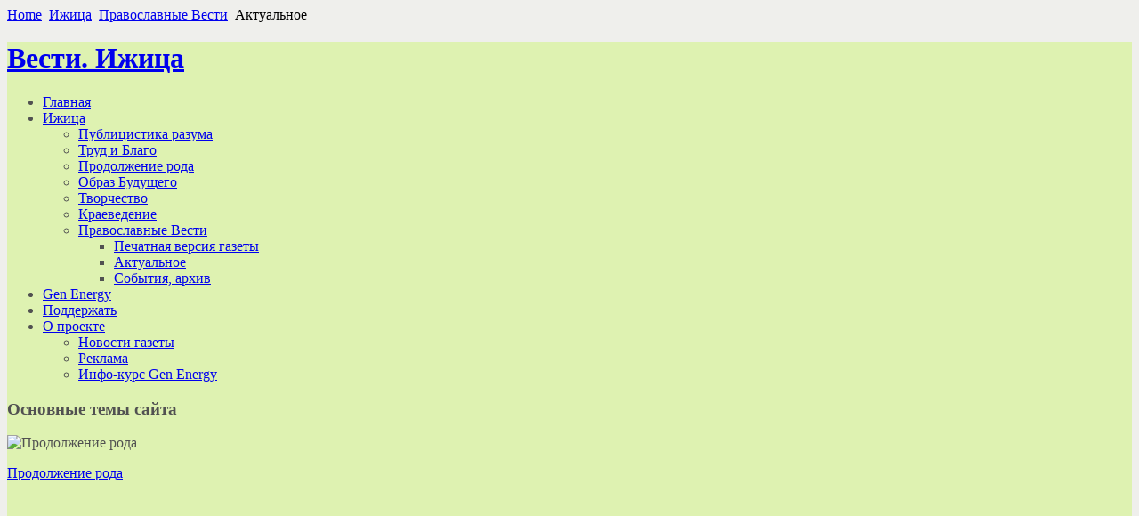

--- FILE ---
content_type: text/html; charset=utf-8
request_url: https://izhiza.ru/index.php/sample-sites-2/redakcia/aktualno-2
body_size: 68319
content:
<!DOCTYPE html PUBLIC "-//W3C//DTD XHTML 1.0 Transitional//EN" "http://www.w3.org/TR/xhtml1/DTD/xhtml1-transitional.dtd">
<html xmlns="http://www.w3.org/1999/xhtml" xml:lang="ru-ru" lang="ru-ru">
<head>
	  <base href="https://izhiza.ru/index.php/sample-sites-2/redakcia/aktualno-2" />
  <meta http-equiv="content-type" content="text/html; charset=utf-8" />
  <meta name="keywords" content="Ижица, Творчество, Разум, наука, социум, актуально, просвещение, публицистика, краеведение, история, личность, воспитание, образование, культура, Отечество, традиция, молодежь, дети,
любовь, семья, предпринимательство, вера, природа,
справедливость, милосердие, социальная деятельность, 
благотворительность, акция, медицина,
духовная жизнь, духовность, секс, журналистика, здоровье, святыня, Интернет, видео, фото, творчество, безопасность, политика, медиа, информация, экономика, объявление, авто, безопасность, Россия, государство, общество, благотворение, гармония, отношения, стихия," />
  <meta name="rights" content="А. С. Чураков" />
  <meta name="description" content="&quot;Вести. Ижица&quot;. Просветительское издание. 
Творчество разума и духа. Гармоничное Благотворение. Труд и бизнес.
 &quot;Izhiza. Messages &quot;. The Internet the version of the newspaper, thematic original and author's clauses.
" />
  <meta name="generator" content="Joomla! - Open Source Content Management" />
  <title>Вести. Ижица - Актуальное</title>
  <link href="/index.php/sample-sites-2/redakcia/aktualno-2?format=feed&amp;type=rss" rel="alternate" type="application/rss+xml" title="RSS 2.0" />
  <link href="/index.php/sample-sites-2/redakcia/aktualno-2?format=feed&amp;type=atom" rel="alternate" type="application/atom+xml" title="Atom 1.0" />
  <link href="/templates/zt_zana25/favicon.ico" rel="shortcut icon" type="image/vnd.microsoft.icon" />
  <link rel="stylesheet" href="https://izhiza.ru/templates/zt_zana25/zt_menus/zt_megamenu/zt.megamenu.css" type="text/css" />
  <link rel="stylesheet" href="https://izhiza.ru/templates/system/css/system.css" type="text/css" />
  <link rel="stylesheet" href="https://izhiza.ru/templates/system/css/general.css" type="text/css" />
  <link rel="stylesheet" href="https://izhiza.ru/templates/zt_zana25/css/default.css" type="text/css" />
  <link rel="stylesheet" href="https://izhiza.ru/templates/zt_zana25/css/template.css" type="text/css" />
  <link rel="stylesheet" href="https://izhiza.ru/templates/zt_zana25/css/patterns.css" type="text/css" />
  <link rel="stylesheet" href="https://izhiza.ru/templates/zt_zana25/css/typo.css" type="text/css" />
  <link rel="stylesheet" href="https://izhiza.ru/templates/zt_zana25/css/fonts.css" type="text/css" />
  <link rel="stylesheet" href="https://izhiza.ru/plugins/system/shortcodes/assets/css/shortcodes.css" type="text/css" />
  <link rel="stylesheet" href="https://izhiza.ru/modules/mod_zt_headline/assets/css/zt_carousel.css" type="text/css" />
  <style type="text/css">
#easytagcloud_100 a{margin-left:0px;margin-right:0px;padding:2px;-webkit-border-radius:0px;-moz-border-radius:0px;border-radius:0px;}#easytagcloud_100 a:link{text-decoration:none;color:#FAFAFA;}#easytagcloud_100 a:visited{text-decoration:none;color:#FAFAFA;}#easytagcloud_100 a:hover{text-decoration:underline;}#easytagcloud_100 {line-height:24px;}
  </style>
  <script src="/media/system/js/mootools-core.js" type="text/javascript"></script>
  <script src="/media/system/js/core.js" type="text/javascript"></script>
  <script src="/media/system/js/mootools-more.js" type="text/javascript"></script>
  <script src="https://izhiza.ru/templates/zt_zana25/zt_menus/zt_megamenu/zt.megamenu.js" type="text/javascript"></script>
  <script src="https://izhiza.ru/templates/zt_zana25/js/zt.script.js" type="text/javascript"></script>
  <script src="https://izhiza.ru/plugins/system/shortcodes/assets/js/shortcodes.js" type="text/javascript"></script>
  <script src="https://izhiza.ru/modules/mod_zt_headline/assets/js/jquery-1.7.1.min.js" type="text/javascript"></script>
  <script src="https://izhiza.ru/modules/mod_zt_headline/assets/js/jquery.roundabout.js" type="text/javascript"></script>
  <script type="text/javascript">
window.addEvent('load', function() {
				new JCaption('img.caption');
			});window.addEvent('domready', function() {
			$$('.hasTip').each(function(el) {
				var title = el.get('title');
				if (title) {
					var parts = title.split('::', 2);
					el.store('tip:title', parts[0]);
					el.store('tip:text', parts[1]);
				}
			});
			var JTooltips = new Tips($$('.hasTip'), { maxTitleChars: 50, fixed: false});
		});var Zoo = jQuery.noConflict();
  </script>

	
		<link rel="stylesheet" href="https://izhiza.ru/templates/zt_zana25/css/modules.css" type="text/css" />
	<link rel="stylesheet" href="https://izhiza.ru/templates/zt_zana25/css/css3.php?url=https://izhiza.ru/templates/zt_zana25/" type="text/css" />
	<script type="text/javascript">
		var baseurl = "https://izhiza.ru/";
		var ztpathcolor = 'https://izhiza.ru/templates/zt_zana25/css/colors/';
		var tmplurl = 'https://izhiza.ru/templates/zt_zana25/';
		var CurrentFontSize = parseInt('3');
	</script>
	<!--[if lte IE 6]>
	<link rel="stylesheet" href="https://izhiza.ru/templates/zt_zana25/css/ie6.css" type="text/css" />
	<script type="text/javascript" src="https://izhiza.ru/templates/zt_zana25/js/ie_png.js"></script>
	<script type="text/javascript">
	window.addEvent ('load', function() {
	   ie_png.fix('.png');
	});
	</script>
	<![endif]-->
	<!--[if lte IE 7]>
	<link rel="stylesheet" href="https://izhiza.ru/templates/zt_zana25/css/ie7.css" type="text/css" />
	<![endif]-->

<style type="text/css">
	#bd {
		background-color: #efefec;
	}
	#zt-maintop {
		color: #515151;
		background-color: #def2b1;
	}
	#zt-userwrap1 a {
		color: ;
	}
	#zt-mainfooter {
		color: #FFFFFF;
		background-color: #171718;
	}
	#zt-mainfooter a {
		color: #045cb4;
	}
</style>
<style type="text/css"> @media print { body { display:none } } </style>

<script type="text/javascript">
	function disableSelection(target){
	if (typeof target.onselectstart!="undefined") // IE
		target.onselectstart=function(){return false}
	else if (typeof target.style.MozUserSelect!="undefined") // Firefox
		target.style.MozUserSelect="none"
	else // Opera etc
		target.onmousedown=function(){return false}
	target.style.cursor = "default"
	}
</script>

<script type="text/javascript">
	/* <![CDATA[ */
		window.addEvent('domready', function() {
			document.body.oncopy = function() {
				alert('Copyright (c) 2002 - 2025 Alexander Churakov Izhiza.Ru All rights reserved.');
				return false;
			}
		});
	/* ]]> */
</script>
<meta http-equiv="imagetoolbar" content="no">
</head>
<body onload="setInterval('window.clipboardData.clearData()',20)" id="bd" class="fs3   ltr">
<div id="zt-wrapper">
	<div id="zt-wrapper-inner" class="clearfix">

		
		<div id="zt-toolbar">
			<div id="zt-toolbar-inner">
				<div class="zt-wrapper">
											<div id="zt-top" class="zt-user zt-box-full" style="width: 100;">
								<div class="zt-top-inner">
												<div class="moduletable">
						<div class="modulecontent">
				<span class="breadcrumbs pathway">
<a ondragstart="return false;" href="/" class="pathway">Home</a> <img ondragstart="return false;" src="/media/system/images/arrow.png" alt=""  /> <a ondragstart="return false;" href="/index.php/sample-sites-2" class="pathway">Ижица</a> <img ondragstart="return false;" src="/media/system/images/arrow.png" alt=""  /> <a ondragstart="return false;" href="/index.php/sample-sites-2/redakcia" class="pathway">Православные Вести</a> <img ondragstart="return false;" src="/media/system/images/arrow.png" alt=""  /> Актуальное</span>
			</div>
			
		</div>
	
								</div>
						</div>
					
									</div>
			</div>
		</div>
		
		<div id="zt-maintop" class="pattern9">
            <div id="zt-maintop-inner">

				<!-- HEADER -->
				<div id="zt-header" class="clearfix">
						<div id="zt-header-inner">
								<div class="zt-wrapper">
										<div id="zt-logo">
												<h1 id="logo"><a ondragstart="return false;" class="png" href="https://izhiza.ru/" title="Вести. Ижица">
														<span>Вести. Ижица</span></a>
												</h1>
										</div>
										<div id="zt-mainmenu">
												<div id="zt-mainmenu-inner">
														<div class="menusys_mega"><ul id="menusys_mega"><li class="first-item "><a ondragstart="return false;" href="/index.php/home"  class=' item' id="menusys464" ><span class="no-image"><span class="menu-title">Главная</span></span></a></li><li id="menu-444" class="hasChild active"><a ondragstart="return false;" href="/index.php/sample-sites-2"  class=' active' id="menusys444"  title="Ижица"><span class="no-image"><span class="menu-title">Ижица</span></span></a><div id="menu-444_menusub_sub0" class="menusub_mega"><div class="submenu-wrap" style="width:px"><div class="subarrowtop"></div><div class="subwraptop"><div class="subwraptop-left"></div><div class="subwraptop-right"></div></div><div class="subwrapcenter-left"><div class="subwrapcenter-right"><div class="subwrapcenter" style="width:"><div class="megacol column1"><ul class="mega-ul ul"><li class="mega-li li first-item"><a ondragstart="return false;" href="/index.php/sample-sites-2/izhizpubb"  class=' item' id="menusys573"  title="Публицистика разума"><span class="no-image"><span class="menu-title">Публицистика разума</span></span></a></li><li class="mega-li li"><a ondragstart="return false;" href="/index.php/sample-sites-2/trud-i-blago"  class=' item' id="menusys588"  title="Труд и Благо"><span class="no-image"><span class="menu-title">Труд и Благо</span></span></a></li><li class="mega-li li"><a ondragstart="return false;" href="/index.php/sample-sites-2/anonsnauk"  class=' item' id="menusys535"  title="Продолжение рода"><span class="no-image"><span class="menu-title">Продолжение рода</span></span></a></li><li class="mega-li li"><a ondragstart="return false;" href="/index.php/sample-sites-2/obraz-budushchego"  class=' item' id="menusys586"  title="Образ Будущего"><span class="no-image"><span class="menu-title">Образ Будущего</span></span></a></li><li class="mega-li li"><a ondragstart="return false;" href="/index.php/sample-sites-2/tvorchestvo"  class=' item' id="menusys576"  title="Творчество"><span class="no-image"><span class="menu-title">Творчество</span></span></a></li><li class="mega-li li"><a ondragstart="return false;" href="/index.php/sample-sites-2/publitsistika"  class=' item' id="menusys545"  title="Краеведение"><span class="no-image"><span class="menu-title">Краеведение</span></span></a></li><li id="menu-514" class="mega-li li last-item hasChild"><a ondragstart="return false;" href="/index.php/sample-sites-2/redakcia"  class=' active' id="menusys514"  title="Православные Вести"><span class="no-image"><span class="menu-title">Православные Вести</span></span></a><div id="menu-514_menusub_sub2" class="menusub_mega"><div class="submenu-wrap" style="width:px"><div class="subarrowtop"></div><div class="subwraptop"><div class="subwraptop-left"></div><div class="subwraptop-right"></div></div><div class="subwrapcenter-left"><div class="subwrapcenter-right"><div class="subwrapcenter" style="width:"><div class="megacol column1"><ul class="mega-ul ul"><li class="mega-li li first-item"><a ondragstart="return false;" href="/index.php/sample-sites-2/redakcia/pechatnaya-versiya-2"  class=' item' id="menusys555"  title="Печатная версия газеты"><span class="no-image"><span class="menu-title">Печатная версия газеты</span></span></a></li><li class="mega-li li"><a ondragstart="return false;" href="/index.php/sample-sites-2/redakcia/aktualno-2"  class=' active' id="menusys557"  title="Актуальное"><span class="no-image"><span class="menu-title">Актуальное</span></span></a></li><li class="mega-li li last-item"><a ondragstart="return false;" href="/index.php/sample-sites-2/redakcia/khronika-mitropolii"  class=' item' id="menusys507"  title="События, архив"><span class="no-image"><span class="menu-title">События, архив</span></span></a></li></ul></div></div></div></div><div class="subwrapbottom"><div class="subwrapbottom-left"></div><div class="subwrapbottom-right"></div></div></div></div></li></ul></div></div></div></div><div class="subwrapbottom"><div class="subwrapbottom-left"></div><div class="subwrapbottom-right"></div></div></div></div></li><li><a ondragstart="return false;" href="/index.php/gen-energy"  class=' item' id="menusys584"  title="Gen Energy"><span class="no-image"><span class="menu-title">Gen Energy</span></span></a></li><li><a ondragstart="return false;" href="/index.php/podderzhat"  class=' item' id="menusys572"  title="Поддержать "><span class="no-image"><span class="menu-title">Поддержать </span></span></a></li><li id="menu-577" class="last-item hasChild"><a ondragstart="return false;" href="/index.php/o-proekte"  class=' item' id="menusys577"  title="О проекте"><span class="no-image"><span class="menu-title">О проекте</span></span></a><div id="menu-577_menusub_sub0" class="menusub_mega"><div class="submenu-wrap" style="width:px"><div class="subarrowtop"></div><div class="subwraptop"><div class="subwraptop-left"></div><div class="subwraptop-right"></div></div><div class="subwrapcenter-left"><div class="subwrapcenter-right"><div class="subwrapcenter" style="width:"><div class="megacol column1"><ul class="mega-ul ul"><li class="mega-li li first-item"><a ondragstart="return false;" href="/index.php/o-proekte/news"  class=' item' id="menusys528"  title="Новости газеты"><span class="no-image"><span class="menu-title">Новости газеты</span></span></a></li><li class="mega-li li"><a ondragstart="return false;" href="/index.php/o-proekte/reklama"  class=' item' id="menusys568"  title="Реклама"><span class="no-image"><span class="menu-title">Реклама</span></span></a></li><li class="mega-li li last-item"><a ondragstart="return false;" href="/index.php/o-proekte/prosvetitelskij-kurs"  class=' item' id="menusys582"  title="Инфо-курс Gen Energy "><span class="no-image"><span class="menu-title">Инфо-курс Gen Energy </span></span></a></li></ul></div></div></div></div><div class="subwrapbottom"><div class="subwrapbottom-left"></div><div class="subwrapbottom-right"></div></div></div></div></li></ul><script>window.addEvent("domready", function(){var megas = $(document.body).getElements('div[class="menusub_mega"]');megas.each(function(mega, i){var id = mega.getProperty("id").split("_");if(id[2] != null){var smart = "_" + id[1] + "_" + id[2];ZTMenu(350, 0, 0, smart, "megamenu_close", true, 350, Fx.Transitions.Quad.easeIn);}});});</script></div>												</div>
										</div>
								</div>
						</div>
				</div>
				<!-- END HEADER -->

								<div id="zt-slideshow" class="clearfix">
						<div class="zt-wrapper">
								  <div id="zt-slideshow-inner">
												<div class="moduletable">
							<h3 class="moduletitle"><span class="title">Основные темы сайта</span></h3>
						<div class="modulecontent">
				<div id="zt_carousel">
	<ul id="myRoundabout_119" class="roundabout-holder" style="width:600px; height: 450px; display: block; padding-top: 0px; padding-right: 0px; padding-bottom: 0px; padding-left: 0px; position: relative; z-index: 100; ">
			
		<li class="roundabout-moveable-item" style="width: 500px; height: 350px;">
			<div class="roundabout-moveable-inner">
				<div class="roundabout-image">
					<img ondragstart="return false;" src="https://izhiza.ru/modules/mod_zt_headline/timthumb.php?src=https://izhiza.ru/images/izhiza/rod-7.jpg&amp;h=350&amp;w=500" alt="Продолжение рода"/>
				</div>
				<div class="roundabout-description">
					<p class="caption">
						<a ondragstart="return false;" href="http://izhiza.ru/index.php/sample-sites-2/anonsnauk">Продолжение рода</a>
					</p>
				</div>
				<div class="roundabout-shadow">
					<img ondragstart="return false;" src="https://izhiza.ru/modules/mod_zt_headline/assets/images/zt_carousel/shadow.png" alt=""/>
				</div>
			</div>
		</li>
			
		<li class="roundabout-moveable-item" style="width: 500px; height: 350px;">
			<div class="roundabout-moveable-inner">
				<div class="roundabout-image">
					<img ondragstart="return false;" src="https://izhiza.ru/modules/mod_zt_headline/timthumb.php?src=https://izhiza.ru/images/publik/0_acaed_38ad5ae7_XXXL.jpg&amp;h=350&amp;w=500" alt="История, краеведение"/>
				</div>
				<div class="roundabout-description">
					<p class="caption">
						<a ondragstart="return false;" href="/">История, краеведение</a>
					</p>
				</div>
				<div class="roundabout-shadow">
					<img ondragstart="return false;" src="https://izhiza.ru/modules/mod_zt_headline/assets/images/zt_carousel/shadow.png" alt=""/>
				</div>
			</div>
		</li>
			
		<li class="roundabout-moveable-item" style="width: 500px; height: 350px;">
			<div class="roundabout-moveable-inner">
				<div class="roundabout-image">
					<img ondragstart="return false;" src="https://izhiza.ru/modules/mod_zt_headline/timthumb.php?src=https://izhiza.ru/images/izhiza/maxresdefault.jpg&amp;h=350&amp;w=500" alt="Предпринимательство"/>
				</div>
				<div class="roundabout-description">
					<p class="caption">
						<a ondragstart="return false;" href="/">Предпринимательство</a>
					</p>
				</div>
				<div class="roundabout-shadow">
					<img ondragstart="return false;" src="https://izhiza.ru/modules/mod_zt_headline/assets/images/zt_carousel/shadow.png" alt=""/>
				</div>
			</div>
		</li>
			
		<li class="roundabout-moveable-item" style="width: 500px; height: 350px;">
			<div class="roundabout-moveable-inner">
				<div class="roundabout-image">
					<img ondragstart="return false;" src="https://izhiza.ru/modules/mod_zt_headline/timthumb.php?src=https://izhiza.ru/images/izhiza/epin-4.jpg&amp;h=350&amp;w=500" alt="Философия Разума"/>
				</div>
				<div class="roundabout-description">
					<p class="caption">
						<a ondragstart="return false;" href="http://izhiza.ru/index.php/sample-sites-2/izhizpubb">Философия Разума</a>
					</p>
				</div>
				<div class="roundabout-shadow">
					<img ondragstart="return false;" src="https://izhiza.ru/modules/mod_zt_headline/assets/images/zt_carousel/shadow.png" alt=""/>
				</div>
			</div>
		</li>
			
		<li class="roundabout-moveable-item" style="width: 500px; height: 350px;">
			<div class="roundabout-moveable-inner">
				<div class="roundabout-image">
					<img ondragstart="return false;" src="https://izhiza.ru/modules/mod_zt_headline/timthumb.php?src=https://izhiza.ru/images/izhiza/011.jpg&amp;h=350&amp;w=500" alt="Семья, отношения, любовь"/>
				</div>
				<div class="roundabout-description">
					<p class="caption">
						<a ondragstart="return false;" href="/">Семья, отношения, любовь</a>
					</p>
				</div>
				<div class="roundabout-shadow">
					<img ondragstart="return false;" src="https://izhiza.ru/modules/mod_zt_headline/assets/images/zt_carousel/shadow.png" alt=""/>
				</div>
			</div>
		</li>
			
		<li class="roundabout-moveable-item" style="width: 500px; height: 350px;">
			<div class="roundabout-moveable-inner">
				<div class="roundabout-image">
					<img ondragstart="return false;" src="https://izhiza.ru/modules/mod_zt_headline/timthumb.php?src=https://izhiza.ru/images/izhiza/w02-2023.jpg&amp;h=350&amp;w=500" alt="Образы Будущего"/>
				</div>
				<div class="roundabout-description">
					<p class="caption">
						<a ondragstart="return false;" href="http://izhiza.ru/index.php/sample-sites-2/obraz-budushchego">Образы Будущего</a>
					</p>
				</div>
				<div class="roundabout-shadow">
					<img ondragstart="return false;" src="https://izhiza.ru/modules/mod_zt_headline/assets/images/zt_carousel/shadow.png" alt=""/>
				</div>
			</div>
		</li>
		 
	</ul>
	<ul id="pagenav119" class="pagenav">
					<li class="items">0</li>
					<li class="items">1</li>
					<li class="items">2</li>
					<li class="items">3</li>
					<li class="items">4</li>
					<li class="items">5</li>
			</ul>
</div>
<script type="text/javascript"> 
	Zoo('ul#myRoundabout_119').hide();        
	Zoo(window).bind('load', function($) {
		var interval;
		Zoo('ul#myRoundabout_119:hidden').fadeIn(500);                    
		Zoo('ul#myRoundabout_119').roundabout({
			pagenav: Zoo('ul#pagenav119'),
			duration: 1000, 
			minOpacity: 1.0,
			minScale: 0.5,
			reflect: false 
		}).hover(
			function() { 
				clearInterval(interval);
			},
			function() {
								interval = startAutoPlay();
							}
		);
				interval = startAutoPlay();
				function startAutoPlay() {
			return setInterval(function() {
				Zoo('ul#myRoundabout_119').roundabout("animateToNextChild");
			}, 5000);
		}
	});
</script> 			</div>
			
		</div>
	
								</div>
						</div>
				</div>
				
								<!--#   Begin ZT-Userwrap1  -->
				<div id="zt-userwrap1" class="clearfix">
					<div class="zt-wrapper">
						<div id="zt-userwrap1-inner">
														<div id="zt-user1" class="zt-user zt-box-full" style="width: 100;">
									<div class="zt-box-inside">
													<div class="moduletable">
							<h3 class="moduletitle"><span class="title">RSS экспорт</span></h3>
						<div class="modulecontent">
				<a ondragstart="return false;" href="/index.php/sample-sites-2/redakcia/aktualno-2?format=feed&amp;type=rss" class="syndicate-module">
	<img ondragstart="return false;" src="/media/system/images/livemarks.png" alt="feed-image"  />			<span>
					RSS ссылка				</span>
	</a>
			</div>
			
		</div>
	
									</div>
							</div>
							
							
							
							

						</div>
					</div>
				</div>
				<!--# End ZT-Userwrap1-->
				



		    </div>
        </div>


		<!-- MAINBODY -->
		<div id="zt-mainbody" class="clearfix ">
			<div id="zt-mainbody-inner">

				

				<div class="zt-wrapper">

					<!-- CONTAINER -->
					<div id="zt-container-full" class="clearfix zt-layout-clr">
						
						<div id="zt-content">
							<div id="zt-content-inner">
							<div class="box-t1">
								<div class="box-t2">
									<div class="box-t3"></div>
								</div>
							</div>
							<div class="box-c1">
							<div class="box-c2">
							<div class="box-c3" >
                                                        <div class="box-c4" id="zt-c-content">
							<div class="box-inner">

								
								<div id="zt-component" class="clearfix">
									
<div id="system-message-container">
</div>
									<style>

</style>
 
 <div class="blog">

	



	<div class="category-desc">
				<h4><img ondragstart="return false;" src="/images/logo21.png" border="0" style="float: left;" />Публицистика, интервью, актуальное</h4>
<hr />
<h4> </h4>		<div class="clr"></div>
	</div>



<div class="items-leading">
			<div class="leading-0">
			
	<h2 class="contentheading">
					<a ondragstart="return false;" href="/index.php/news/2014-01-09-21-02-10/aktualno/670-fatimskoe-prorochestvo-bogomateri-sbyvaetsya-u-nas-na-glazakh">
			Фатимское пророчество Богоматери сбывается у нас на глазах</a>
			</h2>


	<ul class="actions">
				<li class="print-icon">
			<a ondragstart="return false;" href="/index.php/news/2014-01-09-21-02-10/aktualno/670-fatimskoe-prorochestvo-bogomateri-sbyvaetsya-u-nas-na-glazakh?tmpl=component&amp;print=1&amp;layout=default&amp;page=" title="Печать" onclick="window.open(this.href,'win2','status=no,toolbar=no,scrollbars=yes,titlebar=no,menubar=no,resizable=yes,width=640,height=480,directories=no,location=no'); return false;" rel="nofollow"><img ondragstart="return false;" src="/media/system/images/printButton.png" alt="Печать"  /></a>		</li>
						<li class="email-icon">
			<a ondragstart="return false;" href="/index.php/component/mailto/?tmpl=component&amp;template=zt_zana25&amp;link=df2e48e640b86809e34f7391985930c21e98e44c" title="E-mail" onclick="window.open(this.href,'win2','width=400,height=350,menubar=yes,resizable=yes'); return false;"><img ondragstart="return false;" src="/media/system/images/emailButton.png" alt="E-mail"  /></a>		</li>
					</ul>




 <dl class="article-info">
 <dt class="article-info-term">Подробности</dt>
		<dd class="category-name">
										Категория: <a ondragstart="return false;" href="/index.php/news/2014-01-09-21-02-10/aktualno">Актуально</a>						</dd>
	
		<dd class="hits">
		Просмотров: 8433		</dd>
 	</dl>

</div>

<p><em><strong><span style="font-size: 12.16px;"><img ondragstart="return false;" src="/images/publik/scale_600-1.jpg" border="0" alt="Фатимское чудо" width="600" style="vertical-align: baseline;" /></span></strong></em></p>
<p><strong><span style="font-size: 12.16px;">Дорогой читатель! Сейчас на просторах Интернета сплошь и кругом предсказатели и пророки, прогнозисты спекулируют на страхах людей. </span>Все эти кукловоды и эксперты уводят народы от главного – от Бога и от Божественной природы.</strong></p>
<p>Есть очень важные предсказания, которые были даны Самой Богородицей, но светские и церковные элиты молчат. Почему? Мировые элиты и лидеры знают это, у них нет времени, поэтому события развиваются очень стремительно.</p>
<h4><span>Божия Матерь вновь посылает вразумление людям (читайте в самом конце статьи)</span></h4>
<p><strong>Тайна, которую не раскрывают западные церковники, связана с Россией, а еще точнее – с Киевской Русью, с Донецком! А ещё – с падением и полным разложением Церкви!</strong></p>

		<p >
				<a ondragstart="return false;" class="readmore" href="/index.php/news/2014-01-09-21-02-10/aktualno/670-fatimskoe-prorochestvo-bogomateri-sbyvaetsya-u-nas-na-glazakh" class="readon">
					<span>Read more</span>
				</a>
		</p>


<div class="item-separator"></div>
<div id="style4" style="margin-top:15px !important;" ><p></p><span  class="st_twitter_button" displayText="Tweet"></span><span  class='st_facebook_button' displayText='Facebook'></span><span  class='st_sharethis_button' displayText='ShareThis'></span><span  class='st_email_button' displayText='Email'></span><span  class='st_yahoo_bmarks_button' displayText='Bookmarks'></span><span  class='st_tumblr_button' displayText='Tumblr'></span><span  class='st_linkedin_button' displayText='LinkedIn'></span><span  class="st_plusone_button" ></span><script type="text/javascript">var switchTo5x=false;</script><script type="text/javascript" src="http://w.sharethis.com/button/buttons.js"></script><script type="text/javascript">stLight.options({publisher:"801f21e9-1614-4c38-9b56-f921501efc2a"});</script>
<script type="text/javascript">
  (function() {
    var po = document.createElement("script"); po.type = "text/javascript"; po.async = true;
    po.src = "https://apis.google.com/js/plusone.js";
    var s = document.getElementsByTagName("script")[0]; s.parentNode.insertBefore(po, s);
  })();
</script></div>		</div>
			</div>

			<div class="items-row cols-2 row-0">
		<div class="item column-1">
		
	<h2 class="contentheading">
					<a ondragstart="return false;" href="/index.php/news/2014-01-09-21-02-10/aktualno/666-kontsentrirujte-vnimanie-na-khoroshem">
			Концентрируйте внимание на хорошем!</a>
			</h2>


	<ul class="actions">
				<li class="print-icon">
			<a ondragstart="return false;" href="/index.php/news/2014-01-09-21-02-10/aktualno/666-kontsentrirujte-vnimanie-na-khoroshem?tmpl=component&amp;print=1&amp;layout=default&amp;page=" title="Печать" onclick="window.open(this.href,'win2','status=no,toolbar=no,scrollbars=yes,titlebar=no,menubar=no,resizable=yes,width=640,height=480,directories=no,location=no'); return false;" rel="nofollow"><img ondragstart="return false;" src="/media/system/images/printButton.png" alt="Печать"  /></a>		</li>
						<li class="email-icon">
			<a ondragstart="return false;" href="/index.php/component/mailto/?tmpl=component&amp;template=zt_zana25&amp;link=7a2fe25daf915aec8c863ab0669b8694b957eac6" title="E-mail" onclick="window.open(this.href,'win2','width=400,height=350,menubar=yes,resizable=yes'); return false;"><img ondragstart="return false;" src="/media/system/images/emailButton.png" alt="E-mail"  /></a>		</li>
					</ul>




 <dl class="article-info">
 <dt class="article-info-term">Подробности</dt>
		<dd class="category-name">
										Категория: <a ondragstart="return false;" href="/index.php/news/2014-01-09-21-02-10/aktualno">Актуально</a>						</dd>
	
		<dd class="hits">
		Просмотров: 4343		</dd>
 	</dl>

</div>

<p><strong><img ondragstart="return false;" src="/images/izhiza/epin-4.jpg" border="0" alt="Эпинойя света" width="600" style="vertical-align: baseline;" /></strong></p>
<p><strong>Именно сейчас происходят события, которые будут основанием для Нового Мира. </strong><br /><br /><span>И это - не война! То, что происходит на исконно русской территории - хирургическое очищение гнойной раны. Да, это больно и неприятно, и заживать будет долго. Но терпеть этот гнойник дальше было нельзя, иначе загноился бы весь другой мир... Поймите это!</span><span><br /><br />Наша задача сейчас сплотиться, и начать строить Новый Мир, Мир где справедливость, честность, ответственность, где есть свобода и дом.<br /><br />Настало время действительно, реально менять свой образ мышления и мировоззрения. Эгоистический либерализм и бандитский капитализм не имеет будущего.</span></p>

		<p >
				<a ondragstart="return false;" class="readmore" href="/index.php/news/2014-01-09-21-02-10/aktualno/666-kontsentrirujte-vnimanie-na-khoroshem" class="readon">
					<span>Read more</span>
				</a>
		</p>


<div class="item-separator"></div>
<div id="style4" style="margin-top:15px !important;" ><p></p><span  class="st_twitter_button" displayText="Tweet"></span><span  class='st_facebook_button' displayText='Facebook'></span><span  class='st_sharethis_button' displayText='ShareThis'></span><span  class='st_email_button' displayText='Email'></span><span  class='st_yahoo_bmarks_button' displayText='Bookmarks'></span><span  class='st_tumblr_button' displayText='Tumblr'></span><span  class='st_linkedin_button' displayText='LinkedIn'></span><span  class="st_plusone_button" ></span><script type="text/javascript">var switchTo5x=false;</script><script type="text/javascript" src="http://w.sharethis.com/button/buttons.js"></script><script type="text/javascript">stLight.options({publisher:"801f21e9-1614-4c38-9b56-f921501efc2a"});</script>
<script type="text/javascript">
  (function() {
    var po = document.createElement("script"); po.type = "text/javascript"; po.async = true;
    po.src = "https://apis.google.com/js/plusone.js";
    var s = document.getElementsByTagName("script")[0]; s.parentNode.insertBefore(po, s);
  })();
</script></div>	</div>
					<div class="item column-2">
		
	<h2 class="contentheading">
					<a ondragstart="return false;" href="/index.php/news/2014-01-09-21-02-10/aktualno/651-nachinajte-zanovo">
			Начинайте заново!</a>
			</h2>


	<ul class="actions">
				<li class="print-icon">
			<a ondragstart="return false;" href="/index.php/news/2014-01-09-21-02-10/aktualno/651-nachinajte-zanovo?tmpl=component&amp;print=1&amp;layout=default&amp;page=" title="Печать" onclick="window.open(this.href,'win2','status=no,toolbar=no,scrollbars=yes,titlebar=no,menubar=no,resizable=yes,width=640,height=480,directories=no,location=no'); return false;" rel="nofollow"><img ondragstart="return false;" src="/media/system/images/printButton.png" alt="Печать"  /></a>		</li>
						<li class="email-icon">
			<a ondragstart="return false;" href="/index.php/component/mailto/?tmpl=component&amp;template=zt_zana25&amp;link=b5679b6cd6d4ee2de3905daf63699ad3b497c193" title="E-mail" onclick="window.open(this.href,'win2','width=400,height=350,menubar=yes,resizable=yes'); return false;"><img ondragstart="return false;" src="/media/system/images/emailButton.png" alt="E-mail"  /></a>		</li>
					</ul>




 <dl class="article-info">
 <dt class="article-info-term">Подробности</dt>
		<dd class="category-name">
										Категория: <a ondragstart="return false;" href="/index.php/news/2014-01-09-21-02-10/aktualno">Актуально</a>						</dd>
	
		<dd class="hits">
		Просмотров: 7838		</dd>
 	</dl>

</div>

<p><img ondragstart="return false;" src="/images/publik/img_646_max-2.jpg" border="0" alt="Милосердие" width="600" style="vertical-align: baseline;" /></p>
<h4>А кто мой ближний?</h4>
<p><strong><em>На это сказал Иисус: некоторый человек шел из Иерусалима в Иерихон и попался разбойникам, которые сняли с него одежду, изранили его и ушли, оставив его едва живым. По случаю один священник шел тою дорогою и, увидев его, прошел мимо. Также и левит, быв на том месте, подошел, посмотрел и прошел мимо. Самарянин же некто, проезжая, нашел на него и, увидев его, сжалился и, подойдя, перевязал ему раны, возливая масло и вино; и, посадив его на своего осла, привез его в гостиницу и позаботился о нем; а на другой день, отъезжая, вынул два динария, дал содержателю гостиницы и сказал ему: позаботься о нем; и если издержишь что более, я, когда возвращусь, отдам тебе. Кто из этих троих, думаешь ты, был ближний попавшемуся разбойникам?</em></strong><br /><strong><em>Он сказал: оказавший ему милость. Тогда Иисус сказал ему: иди, и ты поступай так же.</em></strong><br /><strong><em>(Лк. 10:25-37)</em></strong></p>

		<p >
				<a ondragstart="return false;" class="readmore" href="/index.php/news/2014-01-09-21-02-10/aktualno/651-nachinajte-zanovo" class="readon">
					<span>Read more</span>
				</a>
		</p>


<div class="item-separator"></div>
<div id="style4" style="margin-top:15px !important;" ><p></p><span  class="st_twitter_button" displayText="Tweet"></span><span  class='st_facebook_button' displayText='Facebook'></span><span  class='st_sharethis_button' displayText='ShareThis'></span><span  class='st_email_button' displayText='Email'></span><span  class='st_yahoo_bmarks_button' displayText='Bookmarks'></span><span  class='st_tumblr_button' displayText='Tumblr'></span><span  class='st_linkedin_button' displayText='LinkedIn'></span><span  class="st_plusone_button" ></span><script type="text/javascript">var switchTo5x=false;</script><script type="text/javascript" src="http://w.sharethis.com/button/buttons.js"></script><script type="text/javascript">stLight.options({publisher:"801f21e9-1614-4c38-9b56-f921501efc2a"});</script>
<script type="text/javascript">
  (function() {
    var po = document.createElement("script"); po.type = "text/javascript"; po.async = true;
    po.src = "https://apis.google.com/js/plusone.js";
    var s = document.getElementsByTagName("script")[0]; s.parentNode.insertBefore(po, s);
  })();
</script></div>	</div>
						<span class="row-separator"></span>
				</div>

						<div class="items-row cols-2 row-1">
		<div class="item column-1">
		
	<h2 class="contentheading">
					<a ondragstart="return false;" href="/index.php/news/2014-01-09-21-02-10/aktualno/661-tajny-religij-znakov-i-simvolov-chto-takoe-khv-kupola-khrama">
			Тайны религий, знаков и символов. Что такое ХВ, купола храма?</a>
			</h2>


	<ul class="actions">
				<li class="print-icon">
			<a ondragstart="return false;" href="/index.php/news/2014-01-09-21-02-10/aktualno/661-tajny-religij-znakov-i-simvolov-chto-takoe-khv-kupola-khrama?tmpl=component&amp;print=1&amp;layout=default&amp;page=" title="Печать" onclick="window.open(this.href,'win2','status=no,toolbar=no,scrollbars=yes,titlebar=no,menubar=no,resizable=yes,width=640,height=480,directories=no,location=no'); return false;" rel="nofollow"><img ondragstart="return false;" src="/media/system/images/printButton.png" alt="Печать"  /></a>		</li>
						<li class="email-icon">
			<a ondragstart="return false;" href="/index.php/component/mailto/?tmpl=component&amp;template=zt_zana25&amp;link=36cef97aab13e055d74fb0c25df254ee501eae46" title="E-mail" onclick="window.open(this.href,'win2','width=400,height=350,menubar=yes,resizable=yes'); return false;"><img ondragstart="return false;" src="/media/system/images/emailButton.png" alt="E-mail"  /></a>		</li>
					</ul>




 <dl class="article-info">
 <dt class="article-info-term">Подробности</dt>
		<dd class="category-name">
										Категория: <a ondragstart="return false;" href="/index.php/news/2014-01-09-21-02-10/aktualno">Актуально</a>						</dd>
	
		<dd class="hits">
		Просмотров: 14477		</dd>
 	</dl>

</div>

<p> <img ondragstart="return false;" src="/images/izhiza/Holidays_Easter_Baking_Kulich_White_background_518370_2425x1920.jpg" border="0" alt="Кулич пасхальный" width="600" style="vertical-align: baseline;" /></p>
<p><span style="font-size: 12.16px;">Наверное, все знают очень популярное сочетание в Православии букв «ХВ»? Эти слова часто размещают над входом - Царскими вратами в алтарь храма, и на самом храме.</span></p>
<p>Не секрет, что христианство, дошедшее до наших дней, впитало в себя все языческие, оккультные практики, праздники и обычаи. Это исторический факт. Речь пойдет об этом.</p>

		<p >
				<a ondragstart="return false;" class="readmore" href="/index.php/news/2014-01-09-21-02-10/aktualno/661-tajny-religij-znakov-i-simvolov-chto-takoe-khv-kupola-khrama" class="readon">
					<span>Read more</span>
				</a>
		</p>


<div class="item-separator"></div>
<div id="style4" style="margin-top:15px !important;" ><p></p><span  class="st_twitter_button" displayText="Tweet"></span><span  class='st_facebook_button' displayText='Facebook'></span><span  class='st_sharethis_button' displayText='ShareThis'></span><span  class='st_email_button' displayText='Email'></span><span  class='st_yahoo_bmarks_button' displayText='Bookmarks'></span><span  class='st_tumblr_button' displayText='Tumblr'></span><span  class='st_linkedin_button' displayText='LinkedIn'></span><span  class="st_plusone_button" ></span><script type="text/javascript">var switchTo5x=false;</script><script type="text/javascript" src="http://w.sharethis.com/button/buttons.js"></script><script type="text/javascript">stLight.options({publisher:"801f21e9-1614-4c38-9b56-f921501efc2a"});</script>
<script type="text/javascript">
  (function() {
    var po = document.createElement("script"); po.type = "text/javascript"; po.async = true;
    po.src = "https://apis.google.com/js/plusone.js";
    var s = document.getElementsByTagName("script")[0]; s.parentNode.insertBefore(po, s);
  })();
</script></div>	</div>
					<div class="item column-2">
		
	<h2 class="contentheading">
					<a ondragstart="return false;" href="/index.php/news/2014-01-09-21-02-10/aktualno/650-tserkov-vlast-mirovaya-elita">
			Церковь. Власть. Мировая элита</a>
			</h2>


	<ul class="actions">
				<li class="print-icon">
			<a ondragstart="return false;" href="/index.php/news/2014-01-09-21-02-10/aktualno/650-tserkov-vlast-mirovaya-elita?tmpl=component&amp;print=1&amp;layout=default&amp;page=" title="Печать" onclick="window.open(this.href,'win2','status=no,toolbar=no,scrollbars=yes,titlebar=no,menubar=no,resizable=yes,width=640,height=480,directories=no,location=no'); return false;" rel="nofollow"><img ondragstart="return false;" src="/media/system/images/printButton.png" alt="Печать"  /></a>		</li>
						<li class="email-icon">
			<a ondragstart="return false;" href="/index.php/component/mailto/?tmpl=component&amp;template=zt_zana25&amp;link=fd0470e07db4e004bf9ece53351c915a1cf59887" title="E-mail" onclick="window.open(this.href,'win2','width=400,height=350,menubar=yes,resizable=yes'); return false;"><img ondragstart="return false;" src="/media/system/images/emailButton.png" alt="E-mail"  /></a>		</li>
					</ul>




 <dl class="article-info">
 <dt class="article-info-term">Подробности</dt>
		<dd class="category-name">
										Категория: <a ondragstart="return false;" href="/index.php/news/2014-01-09-21-02-10/aktualno">Актуально</a>						</dd>
	
		<dd class="hits">
		Просмотров: 9832		</dd>
 	</dl>

</div>

<p><img ondragstart="return false;" src="/images/publik/pandemia-koronavirusa.jpg" border="0" alt="Пандемия" width="600" style="vertical-align: baseline;" /></p>
<h4>Что на самом деле происходит?</h4>
<p>В 2019 г. международной организацией ВОЗ объявлена «пандемия коронавируса» - вирусной инфекции, вызывающей острое воспаление легких. В 2020 г. практически все страны планеты перешли на режим карантина. В основном «эпидемия» «распространилась» в экономически развитых странах. Подобного никогда не было в истории мира. Мы столкнулись с новой реальностью. Есть много версий происходящего, и редакция попыталась высказать свои размышления на эту тему. Редакция не отрицает наличие инфекции. Но мы рассуждаем на определенные правовые и политические действия, которые влияют на общество и Церковь.</p>

		<p >
				<a ondragstart="return false;" class="readmore" href="/index.php/news/2014-01-09-21-02-10/aktualno/650-tserkov-vlast-mirovaya-elita" class="readon">
					<span>Read more</span>
				</a>
		</p>


<div class="item-separator"></div>
<div id="style4" style="margin-top:15px !important;" ><p></p><span  class="st_twitter_button" displayText="Tweet"></span><span  class='st_facebook_button' displayText='Facebook'></span><span  class='st_sharethis_button' displayText='ShareThis'></span><span  class='st_email_button' displayText='Email'></span><span  class='st_yahoo_bmarks_button' displayText='Bookmarks'></span><span  class='st_tumblr_button' displayText='Tumblr'></span><span  class='st_linkedin_button' displayText='LinkedIn'></span><span  class="st_plusone_button" ></span><script type="text/javascript">var switchTo5x=false;</script><script type="text/javascript" src="http://w.sharethis.com/button/buttons.js"></script><script type="text/javascript">stLight.options({publisher:"801f21e9-1614-4c38-9b56-f921501efc2a"});</script>
<script type="text/javascript">
  (function() {
    var po = document.createElement("script"); po.type = "text/javascript"; po.async = true;
    po.src = "https://apis.google.com/js/plusone.js";
    var s = document.getElementsByTagName("script")[0]; s.parentNode.insertBefore(po, s);
  })();
</script></div>	</div>
						<span class="row-separator"></span>
				</div>

				



	

<div class="items-more">

<h3>Еще статьи...</h3>
<ol>
	<li>
		<a ondragstart="return false;" href="/index.php/news/2014-01-09-21-02-10/aktualno/647-soprikosnutsya-vechnosti-ili-tanya-bez-chemodana">
			Соприкоснуться вечности, или - Таня без чемодана</a>
	</li>
	<li>
		<a ondragstart="return false;" href="/index.php/news/2014-01-09-21-02-10/aktualno/643-razgovor-o-glavnom">
			Разговор о главном. 3 части</a>
	</li>
	<li>
		<a ondragstart="return false;" href="/index.php/news/2014-01-09-21-02-10/aktualno/594-lyubov-propaganda-stradanie">
			Любовь, пропаганда, страдание</a>
	</li>
	<li>
		<a ondragstart="return false;" href="/index.php/news/2014-01-09-21-02-10/aktualno/592-o-kolkhozakh-golodomore-i-ob-ektivnoj-istoricheskoj-nauke">
			О колхозах, «голодоморе» и «объективной исторической науке»</a>
	</li>
</ol>
</div>



	
		<div class="pagination">
												<p class="counter">
								Страница 1 из 5						</p>

								<ul class="pagination"><li><span><span>В начало</span></span></li><li><span><span>Назад</span></span></li><li><span><span>1</span></span></li><li><a ondragstart="return false;" href="/index.php/sample-sites-2/redakcia/aktualno-2?start=5" title="2"><span><span>2</span></span></a></li><li><a ondragstart="return false;" href="/index.php/sample-sites-2/redakcia/aktualno-2?start=10" title="3"><span><span>3</span></span></a></li><li><a ondragstart="return false;" href="/index.php/sample-sites-2/redakcia/aktualno-2?start=15" title="4"><span><span>4</span></span></a></li><li><a ondragstart="return false;" href="/index.php/sample-sites-2/redakcia/aktualno-2?start=20" title="5"><span><span>5</span></span></a></li><li><a ondragstart="return false;" href="/index.php/sample-sites-2/redakcia/aktualno-2?start=5" title="Вперёд"><span><span>Вперёд</span></span></a></li><li><a ondragstart="return false;" href="/index.php/sample-sites-2/redakcia/aktualno-2?start=20" title="В конец"><span><span>В конец</span></span></a></li></ul>		</div>

</div>

								</div>

								   									<!--#   Begin ZT-Spotlight Col2       -->
									<div id="zt-colspan2" class=" clearfix">
										<div id="zt-colspan2-inner">

																						<div id="zt-col4" class="zt-user zt-box-full" style="width: 99;">
												<div class="zt-box-inside">
															<div class="moduletable">
							<h3 class="moduletitle"><span class="title">Публицистика разума</span></h3>
						<div class="modulecontent">
				<div style="display: none;"><a ondragstart="return false;" href="http://www.joomvision.com" title="Joomla Templates">Joomla Templates</a> and Joomla Extensions by JoomVision.Com</div>
<div class="zt_news_wrap"> 
	<div class="zt-newsiv-frame-cat">
								<div class="zt-category-even" style="width: 100%">
					<!--Title Block-->
						<!--Lead block-->
			<div class="row-fluid">
				<div class="news_lead">
										 
					<div class="article-item">
													<div class="more_item first-item">
																<a ondragstart="return false;" class="linkimg" href="/index.php/news/publitsistika/663-shablon-khrustalnogo-groba-ili-kakoj-ty-vybiraesh-put-v-zhizni">
									<img ondragstart="return false;" src="https://izhiza.ru/modules/mod_zt_news/timthumb.php?src=https://izhiza.ru/images/200Izhitsa.png&amp;h=200&amp;w=300" alt="Шаблон хрустального гроба. Или какой ты выбираешь путь в жизни?" 
									title="Шаблон хрустального гроба. Или какой ты выбираешь путь в жизни?"/>
								</a>
																
								<div class="more_item_thumb">
																		<a ondragstart="return false;" href="/index.php/news/publitsistika/663-shablon-khrustalnogo-groba-ili-kakoj-ty-vybiraesh-put-v-zhizni">Шаблон хрустального гроба. Или какой ты выбираешь путь в жизни?</a>
																											<p>10 шагов к совершенству чтобы обрести смысл и счастье.
�</p>
																										</div>
							</div>
													<div class="more_item last-item">
																<a ondragstart="return false;" class="linkimg" href="/index.php/news/publitsistika/659-potrebitel-ili-sozidatel">
									<img ondragstart="return false;" src="https://izhiza.ru/modules/mod_zt_news/timthumb.php?src=https://izhiza.ru/images/angelofscience.jpg&amp;h=200&amp;w=300" alt="Потребитель или созидатель. Зачем ходить в храм?" 
									title="Потребитель или созидатель. Зачем ходить в храм?"/>
								</a>
																
								<div class="more_item_thumb">
																		<a ondragstart="return false;" href="/index.php/news/publitsistika/659-potrebitel-ili-sozidatel">Потребитель или созидатель. Зачем ходить в храм?</a>
																											<p>Окружающая нас, искусственная среда мира общества и ма</p>
																										</div>
							</div>
											</div>
									</div>
			</div>
		</div>
			</div>   
	<div class="clearfix"></div>
</div>			</div>
			
		</div>
	
												</div>
											</div>
											
											
											
										</div>
									</div>
									<!--#   End ZT-Spotlight Col2  -->
															       <div class="clearfix"></div>
							</div>

						        </div>
							</div>
							</div>
							</div>

							<div class="box-b1">
								<div class="box-b2">
									<div class="box-b3"></div>
								</div>
							</div>

							</div>
						</div>

						
					</div>
					<!-- END CONTAINER -->
				</div>
			</div>
		</div>
	<!-- END MAINBODY -->

	 		<!--#   Begin Userwrap3-->
		<div id="zt-userwrap3" class="clearfix">
			<div class="zt-wrapper">
				<div id="zt-userwrap3-inner">

										<div id="zt-user9" class="zt-user zt-box-left" style="width: 33.3%;">
						<div class="zt-box-inside">
									<div class="moduletable">
							<h3 class="moduletitle"><span class="title">Последнее</span></h3>
						<div class="modulecontent">
				<ul class="latestnews">
	<li>
		<a ondragstart="return false;" href="/index.php/news/obraz-budushchego/695-virtualnyj-morok-rossii-zakanchivaetsya">
			Будущее России</a>
	</li>
	<li>
		<a ondragstart="return false;" href="/index.php/news/obraz-budushchego/694-raskrytie-informatsii-ocherednoj-prognoz-na-blizhajshee-budushchee">
			Раскрытие информации. Очередной прогноз на ближайшее будущее</a>
	</li>
	<li>
		<a ondragstart="return false;" href="/index.php/o-proekte/reklama/693-trasfer-uslugi-mezhdugorodnee-taksi">
			Трасфер услуги (междугороднее такси)</a>
	</li>
	<li>
		<a ondragstart="return false;" href="/index.php/news/trud-i-blago/692-novaya-era-vodoleya-uspekha-i-predprinimatelstva-2">
			Новая Эра Водолея успеха и предпринимательства</a>
	</li>
	<li>
		<a ondragstart="return false;" href="/index.php/o-proekte/prosvetitelskij-kurs/691-energo-prognozirovanie">
			Энерго-Тестирование</a>
	</li>
	<li>
		<a ondragstart="return false;" href="/index.php/o-proekte/prosvetitelskij-kurs/690-matritsa-2-vneshnyaya-manipulyatsiya-prodolzhenie">
			Занятие 3. Матрица. Внешняя манипуляция. Продолжение </a>
	</li>
</ul>
			</div>
			
		</div>
	
						</div>
					</div>
					
										<div id="zt-user10" class="zt-user zt-box-center" style="width: 33.3%;">
						<div class="zt-box-inside">
									<div class="moduletable">
							<h3 class="moduletitle"><span class="title">Популярное</span></h3>
						<div class="modulecontent">
				<ul class="mostread">
	<li>
		<a ondragstart="return false;" href="/index.php/o-proekte/news/88-obnovlenie-sajta-razvivaem-internet-gazetu">
			Обновление сайта. Развиваем Интернет газету!</a>
	</li>
	<li>
		<a ondragstart="return false;" href="/index.php/news/2014-01-09-21-02-10/624-o-proekte-pravoslavnye-vesti-izhitsa">
			Православный проект «Вести. Ижица»</a>
	</li>
	<li>
		<a ondragstart="return false;" href="/index.php/o-proekte/news/343-tekhnologicheskie-raboty-na-khostinge">
			Технологические работы на хостинге</a>
	</li>
	<li>
		<a ondragstart="return false;" href="/index.php/o-proekte/news/533-ob-yavlyaetsya-letnij-fotokonkurs-zapomni-detstvo">
			Объявляется летний фотоконкурс "Запомни детство"</a>
	</li>
	<li>
		<a ondragstart="return false;" href="/index.php/o-proekte/news/519-nash-klub-sobiraet-aktivnykh-grazhdan">
			Наш Клуб собирает активных граждан</a>
	</li>
	<li>
		<a ondragstart="return false;" href="/index.php/news/publitsistika2/629-pozdravlyayu-vas-vsekh-s-rozhdestvom-khristovym">
			Поздравляю вас всех с Рождеством Христовым!</a>
	</li>
</ul>
			</div>
			
		</div>
	
						</div>
					</div>
					
					
										<div id="zt-user12" class="zt-user zt-box-right" style="width: 33.3%;">
						<div class="zt-box-inside">
									<div class="moduletable_menu">
						<div class="modulecontent">
				
<ul class="menu">
<li class="item-435"><a ondragstart="return false;" href="/" > <span>Главная</span></a></li><li class="item-500 parent"><a ondragstart="return false;" href="/index.php/news" > <span>Ижица</span></a></li><li class="item-566"><a ondragstart="return false;" href="/index.php/new-love" > <span>Творчество</span></a></li><li class="item-567"><a ondragstart="return false;" href="/index.php/mediapr" > <span>Реклама</span></a></li><li class="item-578 parent"><a ondragstart="return false;" href="/index.php/o-proekte-2" > <span>О проекте</span></a></li><li class="item-559"><a ondragstart="return false;" href="/index.php/karta-sajta" > <span>Карта сайта</span></a></li><li class="item-589"><a ondragstart="return false;" href="/index.php/iskat" > <span>Поиск по сайту</span></a></li></ul>
			</div>
			
		</div>
	
						</div>
					</div>
					
				</div>
			</div>
		</div>
		<!--#   End Userwrap3   -->
	
        <div id="zt-mainfooter">



				<!--#   Begin Userwrap4-->
		<div id="zt-userwrap4" class="clearfix">
			<div class="zt-wrapper">
				<div id="zt-userwrap4-inner">

					
										<div id="zt-user14" class="zt-user zt-box-left" style="width: 33.3%;">
						<div class="zt-box-inside">
									<div class="moduletable">
						<div class="modulecontent">
				<!--LiveInternet counter--><script type="text/javascript"><!--
document.write("<a ondragstart="return false;" href='http://www.liveinternet.ru/click' "+
"target=_blank><img ondragstart="return false;" src='//counter.yadro.ru/hit?t54.3;r"+
escape(document.referrer)+((typeof(screen)=="undefined")?"":
";s"+screen.width+"*"+screen.height+"*"+(screen.colorDepth?
screen.colorDepth:screen.pixelDepth))+";u"+escape(document.URL)+
";"+Math.random()+
"' alt='' title='LiveInternet: показано число просмотров и"+
" посетителей за 24 часа' "+
"border='0' width='88' height='31'><\/a>")
//--></script><!--/LiveInternet-->

<!-- begin of Top100 code -->

<script id="top100Counter" type="text/javascript" src="http://counter.rambler.ru/top100.jcn?4429332"></script>
<noscript>
<a ondragstart="return false;" href="http://top100.rambler.ru/navi/4429332/">
<img ondragstart="return false;" src="http://counter.rambler.ru/top100.cnt?4429332" alt="Rambler's Top100" border="0" />
</a>

</noscript>
<!-- end of Top100 code -->			</div>
			
		</div>
			<div class="moduletable">
						<div class="modulecontent">
				<!-- Top.Mail.Ru counter -->
<script type="text/javascript">
var _tmr = window._tmr || (window._tmr = []);
_tmr.push({id: "994485", type: "pageView", start: (new Date()).getTime()});
(function (d, w, id) {
  if (d.getElementById(id)) return;
  var ts = d.createElement("script"); ts.type = "text/javascript"; ts.async = true; ts.id = id;
  ts.src = "https://top-fwz1.mail.ru/js/code.js";
  var f = function () {var s = d.getElementsByTagName("script")[0]; s.parentNode.insertBefore(ts, s);};
  if (w.opera == "[object Opera]") { d.addEventListener("DOMContentLoaded", f, false); } else { f(); }
})(document, window, "tmr-code");
</script>
<noscript><div><img ondragstart="return false;" src="https://top-fwz1.mail.ru/counter?id=994485;js=na" style="position:absolute;left:-9999px;" alt="Top.Mail.Ru" /></div></noscript>
<!-- /Top.Mail.Ru counter -->

<!-- Top.Mail.Ru logo -->
<a ondragstart="return false;" href="https://top-fwz1.mail.ru/jump?from=994485">
<img ondragstart="return false;" src="https://top-fwz1.mail.ru/counter?id=994485;t=327;l=1" height="18" width="88" alt="Top.Mail.Ru" style="border:0;" /></a>
<!-- /Top.Mail.Ru logo -->			</div>
			
		</div>
	
						</div>
					</div>
					
										<div id="zt-user15" class="zt-user zt-box-center" style="width: 33.3%;">
						<div class="zt-box-inside">
									<div class="moduletable">
							<h3 class="moduletitle"><span class="title">Соцсети</span></h3>
						<div class="modulecontent">
				
<ul class="menu">
<li class="item-550"><a ondragstart="return false;" href="https://vk.com/vestizhiza" > <span>ВКонтакте </span></a></li><li class="item-581"><a ondragstart="return false;" href="https://t.me/vestizhiza" > <span>Telegramm </span></a></li></ul>
			</div>
			
		</div>
	
						</div>
					</div>
					
										<div id="zt-user16" class="zt-user zt-box-right" style="width: 33.3%;">
						<div class="zt-box-inside">
									<div class="moduletable">
						<div class="modulecontent">
					
    
    
<div id="easytagcloud_100" style="text-align:center" >
<a ondragstart="return false;" href='/index.php/component/easytagcloud/100-апокрифы' style='font-size:8px;' title='11 related items' target='_blank'>апокрифы</a> <a ondragstart="return false;" href='/index.php/component/easytagcloud/100-артефакты' style='font-size:9px;' title='15 related items' target='_blank'>артефакты</a> <a ondragstart="return false;" href='/index.php/component/easytagcloud/100-бог' style='font-size:12px;' title='27 related items' target='_blank'>бог</a> <a ondragstart="return false;" href='/index.php/component/easytagcloud/100-государство' style='font-size:10px;' title='19 related items' target='_blank'>государство</a> <a ondragstart="return false;" href='/index.php/component/easytagcloud/100-духовность' style='font-size:10px;' title='19 related items' target='_blank'>духовность</a> <a ondragstart="return false;" href='/index.php/component/easytagcloud/100-здоровье' style='font-size:8px;' title='11 related items' target='_blank'>здоровье</a> <a ondragstart="return false;" href='/index.php/component/easytagcloud/100-знание' style='font-size:13px;' title='28 related items' target='_blank'>знание</a> <a ondragstart="return false;" href='/index.php/component/easytagcloud/100-информация' style='font-size:8px;' title='13 related items' target='_blank'>информация</a> <a ondragstart="return false;" href='/index.php/component/easytagcloud/100-исследование' style='font-size:10px;' title='18 related items' target='_blank'>исследование</a> <a ondragstart="return false;" href='/index.php/component/easytagcloud/100-история' style='font-size:20px;' title='50 related items' target='_blank'>история</a> <a ondragstart="return false;" href='/index.php/component/easytagcloud/100-краеведение' style='font-size:15px;' title='36 related items' target='_blank'>краеведение</a> <a ondragstart="return false;" href='/index.php/component/easytagcloud/100-любовь' style='font-size:13px;' title='28 related items' target='_blank'>любовь</a> <a ondragstart="return false;" href='/index.php/component/easytagcloud/100-мистика' style='font-size:10px;' title='18 related items' target='_blank'>мистика</a> <a ondragstart="return false;" href='/index.php/component/easytagcloud/100-мифы' style='font-size:9px;' title='16 related items' target='_blank'>мифы</a> <a ondragstart="return false;" href='/index.php/component/easytagcloud/100-надсознание' style='font-size:10px;' title='18 related items' target='_blank'>надсознание</a> <a ondragstart="return false;" href='/index.php/component/easytagcloud/100-наука' style='font-size:13px;' title='30 related items' target='_blank'>наука</a> <a ondragstart="return false;" href='/index.php/component/easytagcloud/100-непознанное' style='font-size:13px;' title='28 related items' target='_blank'>непознанное</a> <a ondragstart="return false;" href='/index.php/component/easytagcloud/100-новое%20богословие' style='font-size:11px;' title='23 related items' target='_blank'>новое богословие</a> <a ondragstart="return false;" href='/index.php/component/easytagcloud/100-общество' style='font-size:14px;' title='33 related items' target='_blank'>общество</a> <a ondragstart="return false;" href='/index.php/component/easytagcloud/100-подсознание' style='font-size:10px;' title='18 related items' target='_blank'>подсознание</a> <a ondragstart="return false;" href='/index.php/component/easytagcloud/100-политика' style='font-size:8px;' title='11 related items' target='_blank'>политика</a> <a ondragstart="return false;" href='/index.php/component/easytagcloud/100-просветительский%20курс' style='font-size:8px;' title='13 related items' target='_blank'>просветительский курс</a> <a ondragstart="return false;" href='/index.php/component/easytagcloud/100-психология' style='font-size:10px;' title='20 related items' target='_blank'>психология</a> <a ondragstart="return false;" href='/index.php/component/easytagcloud/100-публицистика' style='font-size:12px;' title='24 related items' target='_blank'>публицистика</a> <a ondragstart="return false;" href='/index.php/component/easytagcloud/100-разум' style='font-size:15px;' title='34 related items' target='_blank'>разум</a> <a ondragstart="return false;" href='/index.php/component/easytagcloud/100-смысл%20жизни' style='font-size:9px;' title='17 related items' target='_blank'>смысл жизни</a> <a ondragstart="return false;" href='/index.php/component/easytagcloud/100-созидание' style='font-size:12px;' title='27 related items' target='_blank'>созидание</a> <a ondragstart="return false;" href='/index.php/component/easytagcloud/100-сознание' style='font-size:10px;' title='18 related items' target='_blank'>сознание</a> <a ondragstart="return false;" href='/index.php/component/easytagcloud/100-социум' style='font-size:9px;' title='15 related items' target='_blank'>социум</a> <a ondragstart="return false;" href='/index.php/component/easytagcloud/100-творение' style='font-size:12px;' title='26 related items' target='_blank'>творение</a> <a ondragstart="return false;" href='/index.php/component/easytagcloud/100-творец' style='font-size:12px;' title='27 related items' target='_blank'>творец</a> <a ondragstart="return false;" href='/index.php/component/easytagcloud/100-творчество' style='font-size:12px;' title='25 related items' target='_blank'>творчество</a> <a ondragstart="return false;" href='/index.php/component/easytagcloud/100-традиция' style='font-size:14px;' title='33 related items' target='_blank'>традиция</a> <a ondragstart="return false;" href='/index.php/component/easytagcloud/100-философия' style='font-size:9px;' title='17 related items' target='_blank'>философия</a> <a ondragstart="return false;" href='/index.php/component/easytagcloud/100-экология' style='font-size:8px;' title='12 related items' target='_blank'>экология</a> </div>			</div>
			
		</div>
	
						</div>
					</div>
					
				</div>
			</div>
		</div>
		<!--# End Userwrap4-->
		




		<div id="zt-bottom" class="clearfix">
			<div class="zt-wrapper">
				<div id="zt-bottom-inner">
					
					<div id="zt-copyright" >
						<div id="zt-copyright-inner">
							                                        Copyright (c) 2002 - 2025 Alexander Churakov Izhiza.Ru All rights reserved. 							
						</div>
					</div>


				</div>

			</div>
		</div>


		</div>
	</div>
</div>




<script language="javascript" type="text/javascript">
						function jSelectShortcode(text) {
							text = text.replace(/'/g, '"');
							if(document.getElementById('jform_articletext') != null) {
								jInsertEditorText(text, 'jform_articletext');
							}
							if(document.getElementById('text') != null) {
								jInsertEditorText(text, 'text');
							}
							if(document.getElementById('jform_description') != null) {
								jInsertEditorText(text, 'jform_description');
							}
							if(document.getElementById('jform_content') != null) {
								jInsertEditorText(text, 'jform_content');
							}
							SqueezeBox.close();  
						}
				   </script>
<script type="text/javascript">
	disableSelection(document.body)
</script>

<script type="text/javascript">
	if (top!==self) {
		top.location=location;
	}
</script>
</body>
</html>
